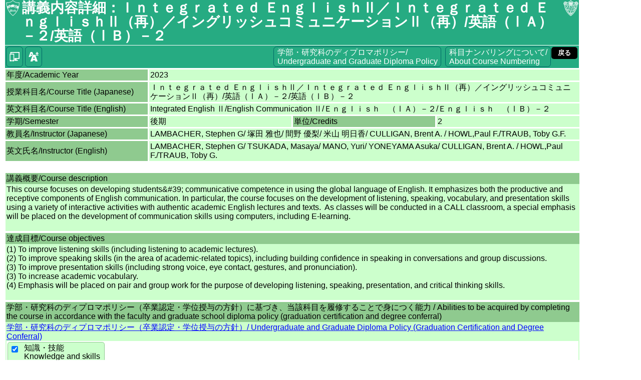

--- FILE ---
content_type: text/html; charset=utf-8
request_url: https://syllabus.aoyama.ac.jp/shousai.ashx?YR=2023&FN=4611810-0023&KW=&BQ=3f5e5d46524048535c48584c4959336c647d22233127225448512b3e2e296c6f54714344415772021a1d495f401d1d0a02055e5d5f6557505d1f6564796b7b7114001004110803091c746c14131b070a0702061200101112161c081a08120c6253515b22535620564e3038565e5d5c5c5633274e36204751332e475d37304359cbc8bfa5c7d5b2bae7e7accccebcccd0a0aca4a2a5ada7a7beded1d9a1bbdad39dcbc385f7f19b81f8ee97988afded92818994e3fd8887
body_size: 19858
content:


<!DOCTYPE html>

<html id="html_root" lang="ja" class="font1">
<head id="html_head">
    <!--† -->
    <meta http-equiv="X-UA-Compatible" content="IE=edge" /><meta id="meta_viewport" name="viewport" content="width=device-width,initial-scale=1.0" /><meta name="format-detection" content="telephone=no" /><title>
	講義内容詳細：Ｉｎｔｅｇｒａｔｅｄ ＥｎｇｌｉｓｈⅡ／Ｉｎｔｅｇｒａｔｅｄ ＥｎｇｌｉｓｈⅡ（再）／イングリッシュコミュニケーションⅡ（再）/英語（ⅠＡ）－２/英語（ⅠＢ）－２
</title><link type="text/css" rel="stylesheet" href="/styles/normalize.css" />
    <link type="text/css" rel="stylesheet" href="/styles/base.css?250425062300" />
    
    <script type="text/x-mathjax-config">
          MathJax.Hub.Config({tex2jax: {inlineMath: [['<$','$>'], ['\\(','\\)']], displayMath: [['\\[','\\]']]}});
    </script>
    <link type="text/css"rel="stylesheet" href='/styles/shousai.css' />
</head>
<body>
    <form method="post" action="shousai_view2.aspx?YR=2023&amp;FN=4611810-0023&amp;KW=&amp;BQ=[base64]" onsubmit="javascript:return WebForm_OnSubmit();" id="form1">
<div class="aspNetHidden">
<input type="hidden" name="__EVENTTARGET" id="__EVENTTARGET" value="" />
<input type="hidden" name="__EVENTARGUMENT" id="__EVENTARGUMENT" value="" />
<input type="hidden" name="__VIEWSTATE" id="__VIEWSTATE" value="/[base64]/jgqTjg7PjgrDjg6rjg4Pjgrfjg6XjgrPjg5/jg6Xjg4vjgrHjg7zjgrfjg6fjg7PihaHvvIjlho3vvIkv6Iux6Kqe77yI4oWg77yh77yJ77yN77ySL+iLseiqnu+8iOKFoO+8ou+8ie+8je+8kmQCCw8PFgIfA2dkZAIfD2QWAmYPZBYCZg9kFgICAQ8PFgIeC05hdmlnYXRlVXJsBcUBfi9rZW5zYWt1LmFzcHg/[base64]/[base64]/oi7Hoqp7vvIjihaDvvKLvvInvvI3vvJJkAgsPFgIfBAWGAUludGVncmF0ZWQgRW5nbGlzaCDihaEvRW5nbGlzaCBDb21tdW5pY2F0aW9uIOKFoS/[base64]/[base64]/jg7zjgq88YnIvPmdyb3VwIHdvcmsWAh8HBQxyZXR1cm4gZmFsc2VkZGQCBg9kFgICAQ8QDxYCHwQFMOWun+e/[base64]/[base64]/4DaRpDfYX737a8xYGvl64ZDJ5KaGEpI4yp6UiXpk/" />
</div>

<script type="text/javascript">
//<![CDATA[
var theForm = document.forms['form1'];
if (!theForm) {
    theForm = document.form1;
}
function __doPostBack(eventTarget, eventArgument) {
    if (!theForm.onsubmit || (theForm.onsubmit() != false)) {
        theForm.__EVENTTARGET.value = eventTarget;
        theForm.__EVENTARGUMENT.value = eventArgument;
        theForm.submit();
    }
}
//]]>
</script>


<script src="/WebResource.axd?d=5vjfbzLg2e4tnoqJTHs_q3jK6ewbxEH5Ar7CSstgWJ_6f4_c41YkuYWSm5S7n5xzD8junKe9rlO_y8wxmnUpYdn_Zi2yMz3QHCKyGotYq-g1&amp;t=638901526200000000" type="text/javascript"></script>


<script src="/ScriptResource.axd?d=jhfiWrHcjoKF8X1Z-ALZPR92icAQI2xpbmxLbekV3pQBjYPHgQS_iZd-IqG6w5FbqKP5RXKhc2Qw4XPNr7l-xOs4H5FE_-ikBefZyhOqbuThM3g5i-uPqIOr02v9w2L4Y3cHD5nhSx0fZA3oETc2b4wyfyYaq_-6R-hMctizLEo1&amp;t=ffffffffdb0bd779" type="text/javascript"></script>
<script src="/ScriptResource.axd?d=7mrWRVwZPpVdiW009Toomztx1Fy0RLlLuhhCkUGqWtPqmAcO58WlWwNJzYa6ffhQScKJob0Uggep0e7NrJc9DXEHPM0Rut7oyfS25EkbJ7hUFGTBC3IeP5MSFA7Lvzoumll5KOGHPElFoZ82oYYbSkwZvK20wS93eOcZy9kYpotZ1qGgRfjoigem8qWm4zgY0&amp;t=345ad968" type="text/javascript"></script>
<script src="/ScriptResource.axd?d=13r1AwZiRJBE1Kdt59nDD5hc2xFSbGd3kuGbWCxlxXuo4rULRk0YcUVeopN9CEsDJcwYpYXnf-LBAjUnzQmJyHedJmHhDqcimaOGPYpV_Sh2KL95CUVI-YVAsQA8wS7qrAaqh4TF3OIh3O9I5IT2T6-vkKxoBlL0GUaSkDtNJF0Emd5-qxWhSURxGiLMlZDh0&amp;t=345ad968" type="text/javascript"></script>
<script src="//ajax.googleapis.com/ajax/libs/jquery/1.12.4/jquery.min.js" type="text/javascript"></script>
<script src="scripts/js.cookie.js" type="text/javascript"></script>
<script src="https://c328740.ssl.cf1.rackcdn.com/mathjax/latest/MathJax.js?config=TeX-AMS-MML_HTMLorMML" type="text/javascript"></script>
<script type="text/javascript">
//<![CDATA[
function WebForm_OnSubmit() {
if (typeof(ValidatorOnSubmit) == "function" && ValidatorOnSubmit() == false) return false;
return true;
}
//]]>
</script>

<div class="aspNetHidden">

	<input type="hidden" name="__VIEWSTATEGENERATOR" id="__VIEWSTATEGENERATOR" value="83E42050" />
	<input type="hidden" name="__EVENTVALIDATION" id="__EVENTVALIDATION" value="/wEdABHMOQcBQ+Gq3N9wHYIb4sxsPy04Bk78lS6viBvzmNlvMyniYSefsDOkHAP1mif09rW+pTT+Mcx+/GS5yOSJbYtANh3IRxHxpfliku+JRXqmrz2tcDy5N4F6mPz/nP5SiExpygio84q+prPsPQ/qhgE6n30Bs3CkeK18ZF2XEvTDYTam3wTA6/OL9kQl41IV165IPuMy+3BbBn3RxwX5x6VmlZuwxOlN06oqsfPYoywpMWRN1xS1/qIoAaOEqyIMEA5srGWo+5HkhRimFkDME7Qhs+ITtpeVcwBO+h8BJ3UjUoki/AOHt21Fzw8TGRyAwviMzHyAMnj9VyZjw/BRxv9QsvIP5tN6wq8N8LS0zDaYy/QDAKky6Kwr3sFThE+IXHBsXRFnHxA3+G9VLDCWGRkT" />
</div>
        <script type="text/javascript">
//<![CDATA[
Sys.WebForms.PageRequestManager._initialize('ctl00$ScriptManager1', 'form1', [], [], [], 90, 'ctl00');
//]]>
</script>

        <div id="page_container">
            
            <div id="content_container">
                <div class="content_header">
                    <div class="title-container">
                        <div id="pnl_logo_d" class="icon">
	
                            <a id="hypLogo"><img src="images/logo32.png" alt="" /></a>
                        
</div>
                        
                        <div class="title">
                            <h1>
                                講義内容詳細：Ｉｎｔｅｇｒａｔｅｄ ＥｎｇｌｉｓｈⅡ／Ｉｎｔｅｇｒａｔｅｄ ＥｎｇｌｉｓｈⅡ（再）／イングリッシュコミュニケーションⅡ（再）/英語（ⅠＡ）－２/英語（ⅠＢ）－２</h1>
                        </div>
                        <div id="pnl_logo_t2" class="icon">
	
                            <a id="hypLogoT2"><img src="images/logo_t32.png" alt="" /></a>
                        
</div>
                    </div>
                    <div class="buttons">
                        <div>
                            <a id="a_devmode" href="#"><img src="images/devmode_256x256_w.png" /></a>
                            <a id="a_fontsize" href="#"><img src="images/fontsize_256x256_w.png" /></a>
                        </div>
                        <div id="div_menucontainer">
                            <ul id="ul_devselector" class="selectmenu">
                                <li><input id="rdo_dev_sp" type="radio" name="ctl00$__dev" value="rdo_dev_sp" checked="checked" /><label for="rdo_dev_sp">デバイスに最適化/Optimize for device width</label></li>
                                <li><input id="rdo_dev_pc" type="radio" name="ctl00$__dev" value="rdo_dev_pc" /><label for="rdo_dev_pc">画面幅固定(PCサイズ)/Fixed width (PC-size)</label></li>
                            </ul>
                            <ul id="ul_fontselector" class="selectmenu">
                                <li><span class="font0"><input id="rdo_font0" type="radio" name="ctl00$__font" value="rdo_font0" /><label for="rdo_font0">小/Small</label></span></li>
                                <li><span class="font1"><input id="rdo_font1" type="radio" name="ctl00$__font" value="rdo_font1" checked="checked" /><label for="rdo_font1">中/Medium</label></span></li>
                                <li><span class="font2"><input id="rdo_font2" type="radio" name="ctl00$__font" value="rdo_font2" /><label for="rdo_font2">大/Large</label></span></li>
                                <li><span class="font3"><input id="rdo_font3" type="radio" name="ctl00$__font" value="rdo_font3" /><label for="rdo_font3">特大/X-large</label></span></li>
                            </ul>
                        </div>
                        <div id="div_links" class="links">
                            <a href="https://www.aoyama.ac.jp/outline/information/education/purpose.html" target="_blank"><span class="breakable">学部・研究科のディプロマポリシー/</span><br /><span class="breakable">Undergraduate and Graduate Diploma Policy</span></a>
                            <a href="https://jimweb.jm.aoyama.ac.jp/aopo-info/numbering/numbering_top_staff.htm" target="_blank"><span class="breakable">科目ナンバリングについて/</span><br /><span class="breakable">About Course Numbering</span></a>
                        </div>
                <table id="tblButtons">
	<tr>
		<td id="cellBack">
                                    <a id="hypBack" href="kensaku.aspx?__EVENTTARGET=ctl00%24CPH1%24rptPagerT%24ctl03%24lnkPage&amp;__EVENTARGUMENT=&amp;__VIEWSTATEGENERATOR=309A73F1&amp;YR=2023&amp;BU=BU1&amp;KW=&amp;KM=&amp;KI=&amp;CP4=on&amp;GB1B_0=611810&amp;GKB=&amp;DL=ja&amp;ST=&amp;PG=3&amp;PC=18&amp;PI=1">戻る</a></td>
	</tr>
</table>

                    </div>
                </div>
                <div class="content_body">
                    
    
    <div id="CPH1_vsmError" class="errSummary" style="display:none;">

</div>
    <span id="CPH1_cvlError" style="display:none;"></span>
    <table class="editTable">
        <tr>
            <th><span class="breakable">年度/</span><span class="breakable">Academic Year</span></th>
            <td colspan="3">2023</td>
        </tr>
        <tr>
            <th><span class="breakable">授業科目名/</span><span class="breakable">Course Title (Japanese)</span></th>
            <td colspan="3">Ｉｎｔｅｇｒａｔｅｄ ＥｎｇｌｉｓｈⅡ／Ｉｎｔｅｇｒａｔｅｄ ＥｎｇｌｉｓｈⅡ（再）／イングリッシュコミュニケーションⅡ（再）/英語（ⅠＡ）－２/英語（ⅠＢ）－２</td>
        </tr>
        <tr>
            <th><span class="breakable">英文科目名/</span><span class="breakable">Course Title (English)</span></th>
            <td colspan="3">Integrated English Ⅱ/English Communication Ⅱ/Ｅｎｇｌｉｓｈ　（ⅠＡ）－２/Ｅｎｇｌｉｓｈ　（ⅠＢ）－２</td>
        </tr>
        <tr id="CPH1_trGakki">
	<th>
                <span class="breakable">学期/</span><span class="breakable">Semester</span>
            </th>
	<td>
                後期
            </td>
	<th>
                <span class="breakable">単位/</span><span class="breakable">Credits</span>
            </th>
	<td>
                2
            </td>
</tr>

        <tr>
            <th><span class="breakable">教員名/</span><span class="breakable">Instructor (Japanese)</span></th>
            <td colspan="3">LAMBACHER, Stephen G/ 塚田 雅也/ 間野 優梨/ 米山 明日香/ CULLIGAN, Brent A. / HOWL,Paul F./TRAUB, Toby G.F.</td>
        </tr>
        <tr>
            <th><span class="breakable">英文氏名/</span><span class="breakable">Instructor (English)</span></th>
            <td colspan="3">LAMBACHER, Stephen G/ TSUKADA, Masaya/ MANO, Yuri/ YONEYAMA Asuka/ CULLIGAN, Brent A. / HOWL,Paul F./TRAUB, Toby G.</td>
        </tr>
    </table>

    <br />
    <table class="editTable singlecol">
        <tr id="CPH1_tr_GaiyouHdr">
	<th>
                <span class="breakable">講義概要/</span><span class="breakable">Course description</span>
            </th>
</tr>

        <tr id="CPH1_tr_Gaiyou">
	<td>
                <span id="CPH1_lblGaiyou">This course focuses on developing students&amp;#39; communicative competence in using the global language of English. It emphasizes both the productive and receptive components of English communication. In particular, the course focuses on the development of listening, speaking, vocabulary, and presentation&nbsp;skills using a variety of interactive activities&nbsp;with authentic academic English lectures and texts.&nbsp; As classes will be conducted in a CALL classroom, a special emphasis will be placed on the development of communication skills using computers,&nbsp;including E-learning.&nbsp;&nbsp;<br/>&nbsp;&nbsp;&nbsp;&nbsp;&nbsp;&nbsp;&nbsp;&nbsp;</span>
            </td>
</tr>

        
        <tr id="CPH1_tr_MokuhyouHdr">
	<th>
                <span class="breakable">達成目標/</span><span class="breakable">Course objectives</span>
            </th>
</tr>

        <tr id="CPH1_tr_Mokuhyou">
	<td>
                <span id="CPH1_lblMokuhyou">(1) To improve listening skills (including listening to academic lectures). <br/>(2) To improve speaking skills (in the area of academic-related topics), including building confidence in speaking in conversations and group discussions. <br/>(3) To improve presentation skills (including strong voice, eye contact, gestures, and pronunciation).<br/>(3) To increase academic vocabulary. <br/>(4) Emphasis will be placed on pair and group work for the purpose of developing listening,&nbsp;speaking, presentation, and critical thinking&nbsp;skills.<br/><br/></span>
            </td>
</tr>


        <tr id="CPH1_tr_diplomaHdr">
	<th colspan="2" style="white-space:normal">
                <span>学部・研究科のディプロマポリシー（卒業認定・学位授与の方針）に基づき、当該科目を履修することで身につく能力 / </span><span>Abilities to be acquired by completing the course in accordance with the faculty and graduate school diploma policy (graduation certification and degree conferral)</span>
            </th>
</tr>

        <tr id="CPH1_tr_diploma">
	<td colspan="2">
               <a id="CPH1_lnk_policy" href="https://www.aoyama.ac.jp/outline/information/education/purpose.html" target="_blank"><span>学部・研究科のディプロマポリシー（卒業認定・学位授与の方針）/ </span><span>Undergraduate and Graduate Diploma Policy (Graduation Certification and Degree Conferral)</span></a>
               <div class="content">
                    <ul class="jugyou-keitai"><li><input id="CPH1_rpt_diploma_chk_diploma_0" type="checkbox" name="ctl00$CPH1$rpt_diploma$ctl01$chk_diploma" checked="checked" onclick="return false;" /><label for="CPH1_rpt_diploma_chk_diploma_0">知識・技能<br />Knowledge and skills</label></li><li><input id="CPH1_rpt_diploma_chk_diploma_1" type="checkbox" name="ctl00$CPH1$rpt_diploma$ctl02$chk_diploma" checked="checked" onclick="return false;" /><label for="CPH1_rpt_diploma_chk_diploma_1">思考力・判断力・表現力<br />Ability to think and judge, and power of expression</label></li><li><input id="CPH1_rpt_diploma_chk_diploma_2" type="checkbox" name="ctl00$CPH1$rpt_diploma$ctl03$chk_diploma" checked="checked" onclick="return false;" /><label for="CPH1_rpt_diploma_chk_diploma_2">意欲・関心・態度<br />Motivation, interest, and attitude</label></li></ul>
                </div>
            </td>
</tr>


        
        
        <tr id="CPH1_tr_keikakuHdr">
	<th>
                <span class="breakable">授業計画/</span><span class="breakable">Lecture plan</span>
            </th>
</tr>


        <tr id="CPH1_tr_keikaku">
	<td class="no-padding">
                
                <div>
		<table class="table-nest1 table-keikaku" id="CPH1_gvKeikaku">
			<tr>
				<td class="col1">
                                <span id="CPH1_gvKeikaku_lblSQ_NO_0">1</span>
                            </td><td class="col2">
                                <table class="keikakuDetail">
                                    <tr>
                                        <th><span class="breakable">授業計画/</span><span class="breakable">Class</span></th>
                                        <td><span id="CPH1_gvKeikaku_lblKeikaku_0">Week 1&#160;<font color="#222222">「対面授業」</font><br/>&#160;&#160;&#160;&#160;&#160;&#160;&#160;&#160;&#160;（１） Course orientation (Syllabus and E-Learning)<br/>&#160;&#160;&#160;&#160;&#160;&#160;&#160;&#160; （２） Speaking: Chapter 1&#160;　　　</span></td>
                                    </tr>
                                    
                                    
                                </table>
                            </td>
			</tr><tr>
				<td class="col1">
                                <span id="CPH1_gvKeikaku_lblSQ_NO_1">2</span>
                            </td><td class="col2">
                                <table class="keikakuDetail">
                                    <tr>
                                        <th><span class="breakable">授業計画/</span><span class="breakable">Class</span></th>
                                        <td><span id="CPH1_gvKeikaku_lblKeikaku_1">Week 2&#160;<font color="#000000">「対面授業」</font><br/>&#160;&#160;&#160;&#160;&#160;&#160;&#160; （１）&#160;Listening and Vocabulary: Chapter 1<br/>&#160;&#160;&#160;&#160;&#160;&#160;&#160;&#160;（２） Speaking and Presentation: Chapter 1 　　　</span></td>
                                    </tr>
                                    
                                    
                                </table>
                            </td>
			</tr><tr>
				<td class="col1">
                                <span id="CPH1_gvKeikaku_lblSQ_NO_2">3</span>
                            </td><td class="col2">
                                <table class="keikakuDetail">
                                    <tr>
                                        <th><span class="breakable">授業計画/</span><span class="breakable">Class</span></th>
                                        <td><span id="CPH1_gvKeikaku_lblKeikaku_2">Week&#160;3&#160;<font color="#000000">「対面授業」</font><br/>&#160;&#160;&#160;&#160;&#160;&#160;&#160; （１）&#160;Listening and Vocabulary: Chapter 2<br/>&#160;&#160;&#160;&#160;&#160;&#160;&#160;&#160;（２） Speaking and Presentation: Chapter&#160;2 　　</span></td>
                                    </tr>
                                    
                                    
                                </table>
                            </td>
			</tr><tr>
				<td class="col1">
                                <span id="CPH1_gvKeikaku_lblSQ_NO_3">4</span>
                            </td><td class="col2">
                                <table class="keikakuDetail">
                                    <tr>
                                        <th><span class="breakable">授業計画/</span><span class="breakable">Class</span></th>
                                        <td><span id="CPH1_gvKeikaku_lblKeikaku_3">Week&#160;4&#160;<font color="#000000">「対面授業」</font><br/>&#160;&#160;&#160;&#160;&#160;&#160;&#160; （１）&#160;Listening and Vocabulary: Chapter 3<br/>&#160;&#160;&#160;&#160;&#160;&#160;&#160;&#160;（２） Speaking and Presentation: Chapter 3　　<br/>&#160;&#160;&#160;&#160;&#160;&#160;&#160; （３） Individual presentations 1</span></td>
                                    </tr>
                                    
                                    
                                </table>
                            </td>
			</tr><tr>
				<td class="col1">
                                <span id="CPH1_gvKeikaku_lblSQ_NO_4">5</span>
                            </td><td class="col2">
                                <table class="keikakuDetail">
                                    <tr>
                                        <th><span class="breakable">授業計画/</span><span class="breakable">Class</span></th>
                                        <td><span id="CPH1_gvKeikaku_lblKeikaku_4">Week&#160;5&#160;<font color="#000000">「対面授業」</font><br/>&#160;&#160;&#160;&#160;&#160;&#160;&#160; （１）&#160;Listening and Vocabulary: Chapter 4<br/>&#160;&#160;&#160;&#160;&#160;&#160;&#160;&#160;（２） Speaking and Presentation: Chapter 4　<br/>&#160;&#160;&#160;&#160;&#160;&#160;&#160;&#160;（３） Individual&#160;presentations 1</span></td>
                                    </tr>
                                    
                                    
                                </table>
                            </td>
			</tr><tr>
				<td class="col1">
                                <span id="CPH1_gvKeikaku_lblSQ_NO_5">6</span>
                            </td><td class="col2">
                                <table class="keikakuDetail">
                                    <tr>
                                        <th><span class="breakable">授業計画/</span><span class="breakable">Class</span></th>
                                        <td><span id="CPH1_gvKeikaku_lblKeikaku_5">Week&#160;6&#160;<font color="#000000">「対面授業」</font><br/>&#160;&#160;&#160;&#160;&#160;&#160;&#160; （１）&#160;Listening and Vocabulary: Chapter 5<br/>&#160;&#160;&#160;&#160;&#160;&#160;&#160;&#160;（２） Speaking and Presentation: Chapter 5　</span></td>
                                    </tr>
                                    
                                    
                                </table>
                            </td>
			</tr><tr>
				<td class="col1">
                                <span id="CPH1_gvKeikaku_lblSQ_NO_6">7</span>
                            </td><td class="col2">
                                <table class="keikakuDetail">
                                    <tr>
                                        <th><span class="breakable">授業計画/</span><span class="breakable">Class</span></th>
                                        <td><span id="CPH1_gvKeikaku_lblKeikaku_6">Week&#160;7&#160;<font color="#000000">「対面授業」</font><br/>&#160;&#160;&#160;&#160;&#160;&#160;&#160; （１）&#160;Listening and Vocabulary: Chapter 6<br/>&#160;&#160;&#160;&#160;&#160;&#160;&#160;&#160;（２） Speaking and Presentation: Chapter 6</span></td>
                                    </tr>
                                    
                                    
                                </table>
                            </td>
			</tr><tr>
				<td class="col1">
                                <span id="CPH1_gvKeikaku_lblSQ_NO_7">8</span>
                            </td><td class="col2">
                                <table class="keikakuDetail">
                                    <tr>
                                        <th><span class="breakable">授業計画/</span><span class="breakable">Class</span></th>
                                        <td><span id="CPH1_gvKeikaku_lblKeikaku_7">Week&#160;8<font color="#000000">「対面授業」</font><br/>&#160;&#160;&#160;&#160;&#160;&#160;&#160; （１）&#160;Midterm Exam<br/>&#160;&#160;&#160;&#160;&#160;&#160;&#160;&#160;（２）&#160;Individual Presentations 2</span></td>
                                    </tr>
                                    
                                    
                                </table>
                            </td>
			</tr><tr>
				<td class="col1">
                                <span id="CPH1_gvKeikaku_lblSQ_NO_8">9</span>
                            </td><td class="col2">
                                <table class="keikakuDetail">
                                    <tr>
                                        <th><span class="breakable">授業計画/</span><span class="breakable">Class</span></th>
                                        <td><span id="CPH1_gvKeikaku_lblKeikaku_8">Week&#160;9<font color="#000000">「対面授業」</font><br/>&#160;&#160;&#160;&#160;&#160;&#160;&#160; （１）&#160;Listening and Vocabulary: Chapter 7<br/>&#160;&#160;&#160;&#160;&#160;&#160;&#160;&#160;（２） Speaking and Presentation: Chapter 7　<br/>&#160;&#160;&#160;&#160;&#160;&#160;&#160;&#160;（３） Individual presentations 2&#160;</span></td>
                                    </tr>
                                    
                                    
                                </table>
                            </td>
			</tr><tr>
				<td class="col1">
                                <span id="CPH1_gvKeikaku_lblSQ_NO_9">10</span>
                            </td><td class="col2">
                                <table class="keikakuDetail">
                                    <tr>
                                        <th><span class="breakable">授業計画/</span><span class="breakable">Class</span></th>
                                        <td><span id="CPH1_gvKeikaku_lblKeikaku_9">Week&#160;10&#160;<font color="#000000">「対面授業」</font><br/>&#160;&#160;&#160;&#160;&#160;&#160;&#160; （１）&#160;Listening and Vocabulary: Chapter 8<br/>&#160;&#160;&#160;&#160;&#160;&#160;&#160;&#160;（２） Speaking and Presentation: Chapter 8　</span></td>
                                    </tr>
                                    
                                    
                                </table>
                            </td>
			</tr><tr>
				<td class="col1">
                                <span id="CPH1_gvKeikaku_lblSQ_NO_10">11</span>
                            </td><td class="col2">
                                <table class="keikakuDetail">
                                    <tr>
                                        <th><span class="breakable">授業計画/</span><span class="breakable">Class</span></th>
                                        <td><span id="CPH1_gvKeikaku_lblKeikaku_10">Week&#160;11<font color="#000000">「対面授業」</font><br/>&#160;&#160;&#160;&#160;&#160;&#160;&#160; （１）&#160;Listening and Vocabulary: Chapter 9<br/>&#160;&#160;&#160;&#160;&#160;&#160;&#160;&#160;（２） Speaking and Presentation: Chapter 9</span></td>
                                    </tr>
                                    
                                    
                                </table>
                            </td>
			</tr><tr>
				<td class="col1">
                                <span id="CPH1_gvKeikaku_lblSQ_NO_11">12</span>
                            </td><td class="col2">
                                <table class="keikakuDetail">
                                    <tr>
                                        <th><span class="breakable">授業計画/</span><span class="breakable">Class</span></th>
                                        <td><span id="CPH1_gvKeikaku_lblKeikaku_11">Week&#160;12<font color="#000000">「対面授業」</font><br/>&#160;&#160;&#160;&#160;&#160;&#160;&#160; （１）&#160;Listening and Vocabulary: Chapter 10<br/>&#160;&#160;&#160;&#160;&#160;&#160;&#160;&#160;（２） Speaking and Presentation: Chapter 10<br/>&#160;&#160;&#160;&#160;&#160;&#160;&#160;&#160;（３） Group presentations</span></td>
                                    </tr>
                                    
                                    
                                </table>
                            </td>
			</tr><tr>
				<td class="col1">
                                <span id="CPH1_gvKeikaku_lblSQ_NO_12">13</span>
                            </td><td class="col2">
                                <table class="keikakuDetail">
                                    <tr>
                                        <th><span class="breakable">授業計画/</span><span class="breakable">Class</span></th>
                                        <td><span id="CPH1_gvKeikaku_lblKeikaku_12">Week&#160;13<font color="#000000">「対面授業」</font><br/>&#160;&#160;&#160;&#160;&#160;&#160;&#160; （１）&#160;Listening and Vocabulary: Chapter 11<br/>&#160;&#160;&#160;&#160;&#160;&#160;&#160;&#160;（２） Speaking and Presentation: Chapter 11<br/>&#160;&#160;&#160;&#160;&#160;&#160;&#160;&#160;（３） Group presentations</span></td>
                                    </tr>
                                    
                                    
                                </table>
                            </td>
			</tr><tr>
				<td class="col1">
                                <span id="CPH1_gvKeikaku_lblSQ_NO_13">14</span>
                            </td><td class="col2">
                                <table class="keikakuDetail">
                                    <tr>
                                        <th><span class="breakable">授業計画/</span><span class="breakable">Class</span></th>
                                        <td><span id="CPH1_gvKeikaku_lblKeikaku_13">Week&#160;14<font color="#000000">「対面授業」</font><br/>&#160;&#160;&#160;&#160;&#160;&#160;&#160; （１）&#160;Listening and Vocabulary: Chapter 12<br/>&#160;&#160;&#160;&#160;&#160;&#160;&#160;&#160;（２） Speaking and Presentation: Chapter 12<br/>&#160;&#160;&#160;&#160;&#160;&#160;&#160;&#160;（３） Group presentations</span></td>
                                    </tr>
                                    
                                    
                                </table>
                            </td>
			</tr><tr>
				<td class="col1">
                                <span id="CPH1_gvKeikaku_lblSQ_NO_14">15</span>
                            </td><td class="col2">
                                <table class="keikakuDetail">
                                    <tr>
                                        <th><span class="breakable">授業計画/</span><span class="breakable">Class</span></th>
                                        <td><span id="CPH1_gvKeikaku_lblKeikaku_14">Week&#160;15<font color="#000000">「対面授業」</font><br/>&#160;&#160;&#160;&#160;&#160;&#160;&#160; （１）&#160;Final Exam<br/>&#160;&#160;&#160;&#160;&#160;&#160;&#160;&#160;（２）&#160;Final Exam</span></td>
                                    </tr>
                                    
                                    
                                </table>
                            </td>
			</tr><tr>
				<td>&nbsp;</td><td class="col2">
                                <table class="keikakuDetail">
                                    <tr id="CPH1_gvKeikaku_tr_jizen_sum">
					<th><span class="breakable">事前学習/</span><span class="breakable">Preparation</span></th>
					<td><span id="CPH1_gvKeikaku_lblJizenSum">complete the assigned homework, including e-learning</span></td>
				</tr>
				
                                    <tr id="CPH1_gvKeikaku_tr_jigo_sum">
					<th><span class="breakable">事後学習/</span><span class="breakable">Reviewing</span></th>
					<td><span id="CPH1_gvKeikaku_lblJigoSum">review the lecture contents from the previous class</span></td>
				</tr>
				
                                </table>
                            </td>
			</tr>
		</table>
	</div>
            </td>
</tr>


        <tr id="CPH1_tr_JugyouHdr">
	<th>
                <span class="breakable">授業方法/</span><span class="breakable">Method of instruction</span>
            </th>
</tr>

        <tr id="CPH1_tr_Jugyou">
	<td id="CPH1_td_jugyou_new" class="no-padding">
                <table class="keikakuDetail has-border">
                    <tr>
                        <th><span class="breakable">区分/</span><span class="breakable">Type of Class</span></th>
                        <td>
                            
                            <span id="CPH1_lbl_facetoface">対面授業 / Classes in-person</span>
                        </td>
                    </tr>
                    <tr id="CPH1_tr_jisshi_keitai">
		<th><span class="breakable">実施形態/</span><span class="breakable">Class Method</span></th>
		<td><span id="CPH1_lblJisshiKeitai">通常型 / regular</span><div id="CPH1_pnl_supplment" class="supplment">
			<span><span class="breakable">補足事項/</span><span class="breakable">Supplementary notes</span></span><span id="CPH1_lblJugyou">初回より「対面授業」で実施</span>
		</div></td>
	</tr>
	
                    <tr id="CPH1_tr_jugyou_houhou">
		<th><span class="breakable">活用される授業方法/</span><span class="breakable">Teaching methods used</span></th>
		<td>
                            
                                    <ul class="teach-method">
                                
                                        <li><input id="CPH1_rptHouhou_chkHouhou_0" type="checkbox" name="ctl00$CPH1$rptHouhou$ctl01$chkHouhou" checked="checked" onclick="return false;" /><label for="CPH1_rptHouhou_chkHouhou_0">プレゼンテーション<br/>presentation</label></li>
                                
                                        <li><input id="CPH1_rptHouhou_chkHouhou_1" type="checkbox" name="ctl00$CPH1$rptHouhou$ctl02$chkHouhou" checked="checked" onclick="return false;" /><label for="CPH1_rptHouhou_chkHouhou_1">PBL（課題解決型学習）<br/>project-based learning</label></li>
                                
                                        <li><input id="CPH1_rptHouhou_chkHouhou_2" type="checkbox" name="ctl00$CPH1$rptHouhou$ctl03$chkHouhou" checked="checked" onclick="return false;" /><label for="CPH1_rptHouhou_chkHouhou_2">反転授業（知識習得の要素を教室外に済ませ、知識確認等の要素を教室で行う授業形態）<br/>reverse teaching(a class style where students educate themselves out of class beforehand, and use the class period to confirm the knowledge one has gained.)</label></li>
                                
                                        <li><input id="CPH1_rptHouhou_chkHouhou_3" type="checkbox" name="ctl00$CPH1$rptHouhou$ctl04$chkHouhou" checked="checked" onclick="return false;" /><label for="CPH1_rptHouhou_chkHouhou_3">ディスカッション、ディベート<br/>discussion / debate</label></li>
                                
                                        <li><input id="CPH1_rptHouhou_chkHouhou_4" type="checkbox" name="ctl00$CPH1$rptHouhou$ctl05$chkHouhou" checked="checked" onclick="return false;" /><label for="CPH1_rptHouhou_chkHouhou_4">グループワーク<br/>group work</label></li>
                                
                                        <li><input id="CPH1_rptHouhou_chkHouhou_5" type="checkbox" name="ctl00$CPH1$rptHouhou$ctl06$chkHouhou" onclick="return false;" /><label for="CPH1_rptHouhou_chkHouhou_5">実習、フィールドワーク<br/>field work</label></li>
                                
                                        <li><input id="CPH1_rptHouhou_chkHouhou_6" type="checkbox" name="ctl00$CPH1$rptHouhou$ctl07$chkHouhou" onclick="return false;" /><label for="CPH1_rptHouhou_chkHouhou_6">上記に該当しない<br/>none of the above</label></li>
                                
                                    </ul>
                                
                        </td>
	</tr>
	
                </table>
            </td>
</tr>

        <tr id="CPH1_tr_SeisekiHdr">
	<th>
                <span class="breakable">成績評価方法/</span><span class="breakable">Evaluation</span>
            </th>
</tr>

        <tr id="CPH1_tr_Seiseki">
	<td class="no-padding">
                <div>
		<table class="table-nest1 table-seiseki" id="CPH1_gvSeiseki">
			<tr>
				<td class="col1">1</td><td class="col2">
                                
                            </td><td class="col3">
                                100%
                            </td><td class="col4">
                                <span id="CPH1_gvSeiseki_lbl_seiseki_kijun_0">Homework, Midterm and Final Exams, 2 Individual and 1 Group Presentation, <br/>E-Learning,&#160;Participation, TOEIC</span>
                            </td>
			</tr>
		</table>
	</div>
            </td>
</tr>

        
        
        <tr id="CPH1_tr_KyoukashoHdr">
	<th>
                <span class="breakable">教科書/</span><span class="breakable">Textbooks</span>
            </th>
</tr>

        <tr id="CPH1_tr_Kyoukasho">
	<td class="no-padding">
                <div>
		<table class="table-nest1 table-books" id="CPH1_gvKyoukasho">
			<tr>
				<th class="col1" scope="col">&nbsp;</th><th class="books-author" scope="col">著者名<br />Author</th><th class="books-title" scope="col">タイトル<br />Title</th><th class="books-publisher" scope="col">出版社<br />Publisher</th><th class="books-isbn" scope="col">ISBN</th><th class="books-bikou" scope="col">コメント<br />Comments</th>
			</tr><tr>
				<td class="col1">1</td><td class="books-author">
                                
                            </td><td class="books-title">
                                
                            </td><td class="books-publisher">
                                
                            </td><td class="books-isbn">
                                
                            </td><td class="books-bikou">
                                (1) Course textbooks (to be announced), (2) E-Learning (ReallyEnglish)
                            </td>
			</tr><tr>
				<td class="col1">2</td><td class="books-author">
                                
                            </td><td class="books-title">
                                To be decided
                            </td><td class="books-publisher">
                                
                            </td><td class="books-isbn">
                                
                            </td><td class="books-bikou">
                                The textbook will be used for Thursday classes; the book level will vary according to the class and teacher.
                            </td>
			</tr><tr>
				<td class="col1">3</td><td class="books-author">
                                Charles LeBeau
                            </td><td class="books-title">
                                Speaking of Speech, Premium Edition, Student Book
                            </td><td class="books-publisher">
                                Cengage Learning
                            </td><td class="books-isbn">
                                9784863123854
                            </td><td class="books-bikou">
                                This textbook will be used for all of the Monday classes.
                            </td>
			</tr>
		</table>
	</div>
            </td>
</tr>

        
        
        
        

        <tr id="CPH1_tr_MessageHdr">
	<th>
                <span class="breakable">メッセージ/</span><span class="breakable">Message</span>
            </th>
</tr>

        <tr id="CPH1_tr_Message">
	<td>
                <span id="CPH1_lblMessage">Students must bring a strong desire to learn English and a willingness to actively participate in class!<br/></span>
            </td>
</tr>


        <tr id="CPH1_tr_SonotaHdr">
	<th>
                <span class="breakable">その他/</span><span class="breakable">Others</span>
            </th>
</tr>

        <tr id="CPH1_tr_Sonota">
	<td>
                <span id="CPH1_lblSonota">欠席数が予定授業数の３分の１以上になった場合は評価の対象から外します（単位を認定いたしません。）<br/>At the end of the course,&nbsp;students will take the official TOEIC iBT exam. Students not attaining&nbsp;a TOEIC score at least comparable to a Junior High School graduate level score in Japan will not earn course credit.<br/></span>
            </td>
</tr>

        
        <tr id="CPH1_tr_keywordHdr">
	<th>
                <span class="breakable">キーワード/</span><span class="breakable">Keywords</span>
            </th>
</tr>

        <tr id="CPH1_tr_keyword">
	<td>
                <span id="CPH1_dtlKeyword"><span>
                        <a id="CPH1_dtlKeyword_hypKeyword_0" href="kensaku.aspx?__EVENTTARGET=&amp;__EVENTARGUMENT=&amp;YR=2023&amp;KW=English+listening%2c+conversation%2c+pronunciation%2c+presentations" target="_blank">English listening, conversation, pronunciation, presentations</a>
                    </span></span>

            </td>
</tr>

        
        
    </table>


                    <a id="a_pagetop" href="#"></a>
                </div>
            </div>
        </div>
    
<script type="text/javascript">
//<![CDATA[
var Page_ValidationSummaries =  new Array(document.getElementById("CPH1_vsmError"));
var Page_Validators =  new Array(document.getElementById("CPH1_cvlError"));
//]]>
</script>

<script type="text/javascript">
//<![CDATA[
var CPH1_cvlError = document.all ? document.all["CPH1_cvlError"] : document.getElementById("CPH1_cvlError");
CPH1_cvlError.display = "None";
CPH1_cvlError.evaluationfunction = "CustomValidatorEvaluateIsValid";
//]]>
</script>


<script type="text/javascript">
//<![CDATA[

(function(id) {
    var e = document.getElementById(id);
    if (e) {
        e.dispose = function() {
            Array.remove(Page_ValidationSummaries, document.getElementById(id));
        }
        e = null;
    }
})('CPH1_vsmError');

var Page_ValidationActive = false;
if (typeof(ValidatorOnLoad) == "function") {
    ValidatorOnLoad();
}

function ValidatorOnSubmit() {
    if (Page_ValidationActive) {
        return ValidatorCommonOnSubmit();
    }
    else {
        return true;
    }
}
        
document.getElementById('CPH1_cvlError').dispose = function() {
    Array.remove(Page_Validators, document.getElementById('CPH1_cvlError'));
}
//]]>
</script>
</form>
    <script type="text/javascript">
        jQuery(document).ready(function () {
            var a_pagetop = $("#a_pagetop");
            $(window).scroll(function () {
                if ($(this).scrollTop() > 100) {
                    a_pagetop.fadeIn();
                } else {
                    a_pagetop.fadeOut();
                }
            });
            a_pagetop.on('click', function () {
                $('html,body').animate({ scrollTop: 0 }, { queue: false });
                return false;
            });
            $("#a_devmode").on('click', function () {
                $(".selectmenu:not(#ul_devselector)").hide();
                $("#ul_devselector").toggle("fast");
                return false;
            });
            $("[id^='rdo_dev_']").on('click', function (event) {
                event.stopPropagation();
                var devmode = this.id.substr(8);
                if (devmode === 'pc') {
                    $('html').addClass('no-responsive');
                    $('#meta_viewport').prop('content', 'width=980');

                } else {
                    $('html').removeClass('no-responsive');
                    $('#meta_viewport').prop('content', 'width=device-width,initial-scale=1.0');
                }
                $("#ul_devselector").hide('fast');
                Cookies.set("__dev", devmode, { expires: 90, path: "/" });
            });
            $("#a_fontsize").on('click', function () {
                $(".selectmenu:not(#ul_fontselector)").hide();
                $("#ul_fontselector").toggle("fast");
                return false;
            });
            $("[id^='rdo_font']").on('click', function (event) {
                event.stopPropagation();
                var fontsize = this.id.substr(8);
                setFontSize(fontsize);
                $("#ul_fontselector").hide();
            });
            function setFontSize(fontsize) {
                [0, 1, 2, 3].forEach(function (value, index, ary) {
                    if (value == fontsize)
                        $("html").addClass("font" + value)
                    else
                        $("html").removeClass("font" + value);
                });
                Cookies.set("__fontsize", fontsize, { expires: 90, path: "/" });
            }

        });
    </script>
</body>
</html>


--- FILE ---
content_type: text/css
request_url: https://syllabus.aoyama.ac.jp/styles/base.css?250425062300
body_size: 3385
content:
/* すべてのBoxサイジングモードをborder-boxとする */
*, *::before, *::after {
    -moz-box-sizing: border-box;
    -webkit-box-sizing: border-box;
    box-sizing: border-box;
}

/********** レイアウト **********/
body {
    /*margin: 0px;
    padding: 0px;
    background-color: White;*/
    font-family: -apple-system, BlinkMacSystemFont, "Helvetica Neue", YuGothic, Verdana, Meiryo, "M+ 1p", sans-serif;
}
/* 基準フォントサイズ */
/* 小 */
.font0 {
    font-size: 12px;
}
/* 中 */
.font1 {
    font-size: 16px;
}
/* 大 */
.font2 {
    font-size: 20px;
}
/* 特大 */
.font3 {
    font-size: 24px;
}

div.clear {
    clear: both;
    margin: 0px;
    padding: 0px;
    line-height: 0px;
    height: 0px;
}

table {
    empty-cells: show;
    table-layout: fixed;
}


/********** エラーメッセージ **********/
.errPointer {
    font-weight: bold;
    color: Red;
}

.errSummary {
    border: solid 2px Red;
    margin: 0.5em auto 1em auto;
    padding: 1em;
    width: 720px;
    color: Red;
}

.completeMsg {
    border: solid 2px Blue;
    margin: 0.5em auto 1em auto;
    padding: 1em;
    width: 720px;
    color: navy;
    text-align: center;
    font-style: normal;
    font-weight: bold;
    font-size: 1.2em;
}

/********** ページヘッダー **********/
.DBMode {
    width: 100%;
    border: solid 0px;
    background-color: yellow;
}

.ExecMode {
    width: 100%;
    border: solid 0px;
    background-color: #ff9900;
}

div.content_header,
div.content_body {
    width: 90%;
    max-width: 1200px;
    margin: 0px auto 0px .5em;
}

html.no-responsive div.content_header,
html.no-responsive div.content_body {
    width:100%;
    max-width:1080px;
    min-width:768px;
}

div.content_header {
    min-height: 34px;
    background-color: #26ab82;
    padding: 0;
    border-left: 2px solid white;
    border-right: 4px solid white;
}
div.title-container {
    display: flex;
    flex-direction: row;
    flex-wrap: nowrap;
    padding-bottom:2px;
}
    div.title-container div.icon {
        width: 32px;
        height: 32px;
        flex-shrink: 0;
    }

    div.title-container div.title {
        flex-grow: 1;
        flex-shrink: 1;
    }

        div.content_header div.title h1 {
            margin: 2px;
            line-height: 28px;
            font-size: 28px;
            color: White;
            word-wrap:break-word;
        }

    div.buttons {
        display: flex;
        flex-direction: row;
        flex-wrap:nowrap;
        border-top: 1px solid white;
        padding: 2px;
        position: relative;
    }
        div.buttons div:first-child {
            flex-grow:1;
            white-space: nowrap;
        }
            div.buttons div:first-child a {
                display:inline-flex;
                justify-content: center;
                align-items: center;
                padding:.1em .4em;
                border:1px solid #066;
                border-radius:.4em;
                height:100%;
            }
            div.buttons div:first-child a img {
                width:1.2em;
                height:1.2em;
            }

        div.buttons table {
            margin: 0px;
            padding: 0px;
            border-collapse: collapse;
        }

            div.buttons table td {
                /*background-color: Black;
                border: outset 2px gray;*/
                margin: 2px;
                /*padding: 2px 1em;*/
                border-collapse: separate;
                /*border-radius: .4em;*/
                vertical-align:middle;
            }

                div.buttons table td a {
                    padding: .4em 1em;
                    background-color: black;
                    border-radius:.4em;
                    font-size: .8em;
                    font-weight: bold;
                    color: White;
                    text-decoration: none;
                    display: inline-block;
                }
                div.buttons table td a:hover {
                    background: linear-gradient(#666,#000);
                }
                div.buttons table td a:active {
                    background: linear-gradient(#000,#666);
                }

/* ドロップダウンメニュー */
ul.selectmenu
{
    background-color: #fff;
    border-left: 1px solid #999;
    border-right: 1px solid #999;
    border-top: 1px solid #999;
    box-shadow: 2px 2px 7px rgba(0,0,0,.67);
    display: none;
    list-style-type: none;
    margin: 0;
    padding: 0;
    position: absolute;
    left: 0;
    text-align: left;
    top: 100%;
    max-width:100%;
    z-index: 100;
}
    ul.selectmenu li
    {
        border-bottom: 1px solid #999;
        display: list-item;
        padding: .5em;
        white-space: normal;
        
    }
        ul.selectmenu li:hover
        {
            background-color: #eee;
        }
    ul.selectmenu input[type=radio],
    ul.selectmenu input[type=checkbox]
    {
        height: 1.25em;
        margin-right: .5em;
        vertical-align: middle;
        width: 1.25em;
    }

div.content_body {
    padding-bottom: 7em;
}

/* ページトップへ戻るアイコン */
#a_pagetop
{
    background-clip: border-box;
    background-color: #26ab82;
    border: 0 0 0 0;
    border-radius: 50%;
    bottom: 32px;
    box-sizing: border-box;
    display: none;
    height: 4em;
    opacity: 0.6;
    position: fixed;
    right: 10px;
    width: 4em;
    z-index: 200;
}
    #a_pagetop:link, #a_pagetop:visited, #a_pagetop:hover, #a_pagetop:active
    {
        color: transparent;
    }
    #a_pagetop:hover, #a_pagetop:active
    {
        box-shadow: none;
        opacity: 1;
    }
    #a_pagetop::after
    {
        background-color: transparent;
        border-bottom-style: none !important;
        border-color: #fff;
        border-left-style: none !important;
        border-right-style: solid !important;
        border-top-style: solid !important;
        border-width: .75em;
        box-sizing: border-box;
        content: "";
        display: inline-block;
        height: 50%;
        left: 25%;
        pointer-events: none;
        position: absolute;
        top: 35%;
        -webkit-transform: rotate(-45deg); /* Android 4.x */
        transform: rotate(-45deg);
        width: 50%;
    }


/* Minimal ClearFix */
.cf::before,
.cf::after {
    content: "";
    display: table;
    height: 0;
}

.cf::after {
    clear: both;
}

.cf {
    zoom: 1;
}

/********** 編集/表示テーブル **********/
table.editTable {
    border: solid 1px #8fca8f;
    border-collapse: collapse;
    padding: 1px;
    width: 100%;
}

    table.editTable > tr > th,
    table.editTable > thead > tr > th,
    table.editTable > tbody > tr > th {
        font-weight: normal;
        margin: 0px;
        padding: 2px;
        border: solid 3px white;
        background-color: #8fca8f;
        text-align: left;
        vertical-align: middle;
        word-wrap: break-word;
    }

    table.editTable > tr > td,
    table.editTable > thead > tr > td,
    table.editTable > tbody > tr > td {
        margin: 0px;
        padding: 2px;
        border: solid 3px white;
        background-color: #ccffcc;
        vertical-align: middle;
    }
        table.editTable > tbody > tr > td.no-padding {
            padding: 0;
        }



table.noBorder {
    width: 100%;
    border-collapse: collapse;
    empty-cells: show;
    table-layout: fixed;
    border-style: none;
    padding: 0px;
    margin: 0px;
}

    table.noBorder td, th {
        border: none;
        margin: 0px;
        padding: 0px;
        text-align: left;
    }

/********** PopupExtender **********/
div.popup {
    border: 2px outset white;
    background-color: #ffffcc;
    padding: 2px;
    text-align: left;
    font-size: 84%;
    visibility: hidden;
}

/********** ModalPopupExtender **********/
div.popupDialog {
    border: 2px outset White;
    background-color: #eeeeee;
}

div.popupDialogTitle {
    border: 0px solid white;
    margin: 0px;
    background-color: #003399;
    color: White;
    text-align: center;
    font-weight: bold;
}

.modalBackground {
    background-color: Gray;
    filter: alpha(opacity=70);
    opacity: 0.7;
}

/********** その他エレメント **********/

.hidden {
    visibility: hidden;
}

.invisible {
    visibility: hidden;
    display: none;
}

.visible {
    visibility: visible;
    display: inline;
}

.center {
    text-align: center;
}

.left {
    text-align: left;
}

.vtop {
    vertical-align: top;
}

.vmid {
    vertical-align: middle;
}

.vbottom {
    vertical-align: bottom;
}
a:link {
    color: blue;
    text-decoration: underline;
}

a:visited {
    color: blue;
    text-decoration: underline;
}

a:hover:not(.aspNetDisabled),a:active {
    color: red;
    text-decoration: underline;
}
a:active {
    color: white;
    background-color: darkturquoise;
    opacity:0.6;
}

.breakable {
    display:inline-block;
    word-wrap:break-word;
}

.jq2012 { /* jquery用マーカー */
}

.jq2013 { /* jquery用マーカー */
}

div.links {
    display: flex;
    flex-direction: row;
}

    div.links a,
    div.links a:hover {
        padding: .1em .4em;
        border: 1px solid #066;
        border-radius: .4em;
        text-decoration: none;
        color: white;
        margin-left: .5em;
    }


@media only screen and (max-width: 768px) {
    html:not(.no-responsive) div.content_header,
    html:not(.no-responsive) div.content_body {
        margin: 0;
        width: 100%;
    }
    html:not(.no-responsive) div.buttons div:first-child a {
        padding:.1em .6em;
    }
        html:not(.no-responsive) div.buttons div:first-child a img {
            width: 1.4em;
            height: 1.4em;
        }

    html:not(.no-responsive) div.buttons table td a {
        padding: .6em 1.2em;
        font-size: 1em;
    }
}



--- FILE ---
content_type: text/css
request_url: https://syllabus.aoyama.ac.jp/styles/shousai.css
body_size: 2696
content:
.searchkey {
    background-color: yellow;
}

.editButton {
    width: 1px;
    white-space: nowrap;
}

/* 講義内容部分全体レイアウトのテーブル */
table.editTable.singlecol > tbody > tr > th, 
table.editTable.singlecol > tbody > tr > td {
    border-bottom-width: 4px;
    width: 100%;
}
table.editTable.singlecol > tbody > tr > th {
    border-bottom:none;
}
table.editTable.singlecol > tbody > tr > td {
    border-top:none;
}

table.editTable.singlecol > tbody > tr > td.no-padding {
    background-color: white;
}

/* 全体レイアウトテーブル内コンテントのテーブル */
table.editTable table.table-nest1 {
    border-collapse: collapse;
    padding: 1px;
    width:100%;
}
    /* 各項目内サブテーブル共通 */
    table.editTable table.table-nest1 > thead > tr > th,
    table.editTable table.table-nest1 > tbody > tr > th,
    table.editTable table.table-nest1 > tr > th {
        font-weight: normal;
        margin: 0px;
        padding: 2px;
        border: solid 2px #8fca8f;
        background-color: #ccffcc;
        text-align: center;
        vertical-align: middle;
        word-wrap: break-word;
        font-size: .8em;
    }
    table.editTable table.table-nest1 > thead > tr > td,
    table.editTable table.table-nest1 > tbody > tr > td,
    table.editTable table.table-nest1 > tr > td {
        margin: 0px;
        padding: 2px;
        border: solid 2px #8fca8f;
        background-color: white;
        vertical-align: middle;
        text-align: left;
        word-wrap: break-word;
    }
    table.editTable table.table-nest1 .col1 {
        font-size: inherit;
        width: 2.5em;
        text-align: right;
        padding-right:.5em;
    }

    /* 授業計画の中のテーブル */
    table.editTable table.table-nest1.table-keikaku td.col2 {
        padding: 0;
    }
    /* 授業計画の中のテーブルの中のテーブル */
    table.editTable table.table-nest1.table-keikaku table.keikakuDetail {
        margin: 0px;
        border: none;
        border-collapse: collapse;
        width: 100%;
    }
        
        table.editTable table.table-nest1.table-keikaku table.keikakuDetail th {
            background-color: #ccffcc;
            font-weight: normal;
            text-align:left;
            font-size: .8em;
            width: 7em;
            border: solid 1px #8fca8f;
            border-left: none;
        }

        table.editTable table.table-nest1.table-keikaku table.keikakuDetail td {
            border: solid 1px #8fca8f;
            border-right: none;
        }

        table.editTable table.table-nest1.table-keikaku table.keikakuDetail tr:first-child th,
        table.editTable table.table-nest1.table-keikaku table.keikakuDetail tr:first-child td {
            border-top: none;
        }

        table.editTable table.table-nest1.table-keikaku table.keikakuDetail tr:last-child th,
        table.editTable table.table-nest1.table-keikaku table.keikakuDetail tr:last-child td {
            border-bottom: none;
        }

table.editTable table.keikakuDetail th {
    background-color: #ccffcc;
    font-weight: normal;
    text-align: left;
    font-size: .8em;
    width: 7em;
    border: solid 1px #8fca8f;
    border-left: none;
}

table.editTable table.keikakuDetail td {
    border: solid 1px #8fca8f;
    border-right: none;
    text-align: left;
}

table.editTable table.keikakuDetail tr:first-child th,
table.editTable table.keikakuDetail tr:first-child td {
    border-top: none;
}

table.editTable table.keikakuDetail tr:last-child th,
table.editTable table.keikakuDetail tr:last-child td {
    border-bottom: none;
}
    /* 授業方法テーブル */
    table.editTable table.keikakuDetail.has-border {
        border: solid 2px #8fca8f;
        border-collapse: collapse;
    }

    /* 成績評価方法の中のテーブル */
    table.editTable table.table-nest1.table-seiseki .col2 {
        width: 20%;
    } 
    table.editTable table.table-nest1.table-seiseki .col3 {
        width: 4em;
    }

    /* 関連情報の中のテーブル */
    table.editTable table.table-nest1.table-kanren .col2 {
        width: 30%;
    }
    table.editTable table.table-nest1.table-kanren .col3 {
        width: 30%;
    }
    table.editTable table.table-nest1.table-kanren .col4 {
        width: auto;
    }

/* 授業方法実施形態の補足事項 */
.supplment {
    padding-left: 2em;
    display: flex;
    flex-direction: row;
    flex-wrap: nowrap;
    margin-top:.5em;
    align-items: baseline;
}
    .supplment > span:last-child {
        margin: 1px 1px 1px 0.5em;
        flex-grow: 1;
        display: inline-block;
        padding: 2px;
        border: solid 1px #8fca8f;
    }
ul.jugyou-keitai {
    list-style-type: none;
    margin-block-start: 0;
    margin-block-end: 0;
    padding-inline-start: 0;
}

    ul.jugyou-keitai > li {
        position: relative;
        margin-bottom: 2px;
        line-height: 1.1em;
    }

    ul.jugyou-keitai label {
        display: inline-block;
        padding: 2px .5em 2px 2em;
        border: 1px solid #8fca8f;
        border-radius: 0.3em;
    }

    ul.jugyou-keitai input {
        position: absolute;
        left: 0.5em;
        top: 0.5em;
    }

        ul.jugyou-keitai input:checked + label {
            background-color: #ccffcc;
        }
/* 活用される授業方法 */
ul.teach-method {
    margin: 0;
    padding-left: .5em;
    list-style-type: none;
}

    ul.teach-method li {
        position: relative;
        line-height: 1.1;
        margin-bottom: .25em;
    }

    ul.teach-method label {
        display: inline-block;
        padding: 2px .5em 2px 2em;
        border: 1px solid #8fca8f;
        border-radius: 0.3em;
    }

    ul.teach-method input {
        position: absolute;
        left: 0.5em;
        top: 0.5em;
    }

        ul.teach-method input:checked + label {
            background-color: #ccffcc;
        }


div.content {
    background-color: white;
    padding: 2px;
}

@media only screen and (max-width: 768px) {

}

@media only screen and (max-width: 479px) {
    /* 授業計画の中のテーブルの中のテーブル */
    html:not(.no-responsive) table.editTable table.table-nest1.table-keikaku table.keikakuDetail {
        display:block;
    }
        html:not(.no-responsive) table.editTable table.table-nest1.table-keikaku table.keikakuDetail tbody {
            display: block;
        }
        html:not(.no-responsive) table.editTable table.table-nest1.table-keikaku table.keikakuDetail tr {
            display: block;
        }
        html:not(.no-responsive) table.editTable table.table-nest1.table-keikaku table.keikakuDetail th {
            display: block;
            width:auto;
            border-top: none;
            border-right: none;
        }
        html:not(.no-responsive) table.editTable table.table-nest1.table-keikaku table.keikakuDetail td {
            display: block;
            width: 100%;
            border-top:none;
            border-left:none;
        }
        html:not(.no-responsive) table.editTable table.table-nest1.table-keikaku table.keikakuDetail tr:last-child th {
            border-bottom: solid 1px #8fca8f;
        }

    /* 成績評価方法の中のテーブル */
    /* 教科書と参考書の中のテーブル */
    /* 関連情報の中のテーブル */
    html:not(.no-responsive) table.editTable table.table-nest1.table-seiseki,
    html:not(.no-responsive) table.editTable table.table-nest1.table-books,
    html:not(.no-responsive) table.editTable table.table-nest1.table-kanren {
        display: block;
        padding: 0;
    }
        html:not(.no-responsive) table.editTable table.table-nest1.table-seiseki tbody, 
        html:not(.no-responsive) table.editTable table.table-nest1.table-books tbody,
        html:not(.no-responsive) table.editTable table.table-nest1.table-kanren tbody {
            display: block;
        }
        html:not(.no-responsive) table.editTable table.table-nest1.table-seiseki tr, 
        html:not(.no-responsive) table.editTable table.table-nest1.table-books tr,
        html:not(.no-responsive) table.editTable table.table-nest1.table-kanren tr {
            display: flex;
            flex-direction:row;
            flex-wrap:wrap;
            border-right: solid 2px #8fca8f;
        }
        html:not(.no-responsive) table.editTable table.table-nest1.table-seiseki tr:not(:first-child),
        html:not(.no-responsive) table.editTable table.table-nest1.table-books tr:not(:first-child),
        html:not(.no-responsive) table.editTable table.table-nest1.table-kanren tr:not(:first-child) {
            border-top: solid 2px #8fca8f;
        }
        html:not(.no-responsive) table.editTable table.table-nest1.table-seiseki tr:last-child,
        html:not(.no-responsive) table.editTable table.table-nest1.table-books tr:last-child,
        html:not(.no-responsive) table.editTable table.table-nest1.table-kanren tr:last-child {
            border-bottom: solid 2px #8fca8f;
        }
        html:not(.no-responsive) table.editTable table.table-nest1.table-seiseki tr:not(:last-child),
        html:not(.no-responsive) table.editTable table.table-nest1.table-books tr:not(:last-child),
        html:not(.no-responsive) table.editTable table.table-nest1.table-kanren tr:not(:last-child) {
            margin-bottom: 2px;
        }
            html:not(.no-responsive) table.editTable table.table-nest1.table-seiseki tr td,
            html:not(.no-responsive) table.editTable table.table-nest1.table-books tr th,
            html:not(.no-responsive) table.editTable table.table-nest1.table-books tr td,
            html:not(.no-responsive) table.editTable table.table-nest1.table-kanren tr th,
            html:not(.no-responsive) table.editTable table.table-nest1.table-kanren tr td {
                display: inline-block; /* IE:flexにしたtrの中のth/tdが正しくflexitemとして描画されない */
                border-top: none;
                border-right: none;
                border-bottom: solid 1px #8fca8f;
                border-left: solid 1px #8fca8f;
                min-height: 1.15em;
            }

        /* 成績評価方法の中のテーブル個別 */
        html:not(.no-responsive) table.editTable table.table-nest1.table-seiseki tr {
            border-left: solid 2px #8fca8f;
        }
            html:not(.no-responsive) table.editTable table.table-nest1.table-seiseki tr td.col1{
                border-left: none;
            }
            html:not(.no-responsive) table.editTable table.table-nest1.table-seiseki tr td.col2 {
                flex-grow:1;
                flex-shrink:1;
                width:auto;
            }
            html:not(.no-responsive) table.editTable table.table-nest1.table-seiseki tr td.col3 {
            }
            html:not(.no-responsive) table.editTable table.table-nest1.table-seiseki tr td.col4 {
                width: 100%;
                border-left: none;
                border-bottom-width: 2px;
            }
            html:not(.no-responsive) table.editTable table.table-nest1.table-seiseki tr:last-child td.col4 {
                border-bottom: none;
            }

        /* 教科書と参考書の中のテーブル個別 */
        html:not(.no-responsive) table.editTable table.table-nest1.table-books tr {
            border-left: solid 1px #8fca8f;
        }
            html:not(.no-responsive) table.editTable table.table-nest1.table-books tr th.books-author,
            html:not(.no-responsive) table.editTable table.table-nest1.table-books tr td.books-author,
            html:not(.no-responsive) table.editTable table.table-nest1.table-books tr th.books-title,
            html:not(.no-responsive) table.editTable table.table-nest1.table-books tr td.books-title,
            html:not(.no-responsive) table.editTable table.table-nest1.table-books tr th.books-bikou,
            html:not(.no-responsive) table.editTable table.table-nest1.table-books tr td.books-bikou,
            html:not(.no-responsive) table.editTable table.table-nest1.table-books tr th.books-zousho,
            html:not(.no-responsive) table.editTable table.table-nest1.table-books tr td.books-zousho {
                flex-grow: 1;
                width: 70%;
            }
            html:not(.no-responsive) table.editTable table.table-nest1.table-books tr th.books-publisher,
            html:not(.no-responsive) table.editTable table.table-nest1.table-books tr td.books-publisher,
            html:not(.no-responsive) table.editTable table.table-nest1.table-books tr th.books-pubyear,
            html:not(.no-responsive) table.editTable table.table-nest1.table-books tr td.books-pubyear,
            html:not(.no-responsive) table.editTable table.table-nest1.table-books tr th.books-isbn,
            html:not(.no-responsive) table.editTable table.table-nest1.table-books tr td.books-isbn,
            html:not(.no-responsive) table.editTable table.table-nest1.table-books tr th.books-price,
            html:not(.no-responsive) table.editTable table.table-nest1.table-books tr td.books-price {
                flex-grow: 1;
                width: 50%;
            }

        /* 関連情報の中のテーブル個別 */
        html:not(.no-responsive) table.editTable table.table-nest1.table-kanren tr {
            border-left: solid 1px #8fca8f;
        }
        html:not(.no-responsive) table.editTable table.table-nest1.table-kanren tr th:not(.col1),
        html:not(.no-responsive) table.editTable table.table-nest1.table-kanren tr td:not(.col1) {
                flex-grow: 1;
                width: 70%;
        }

}